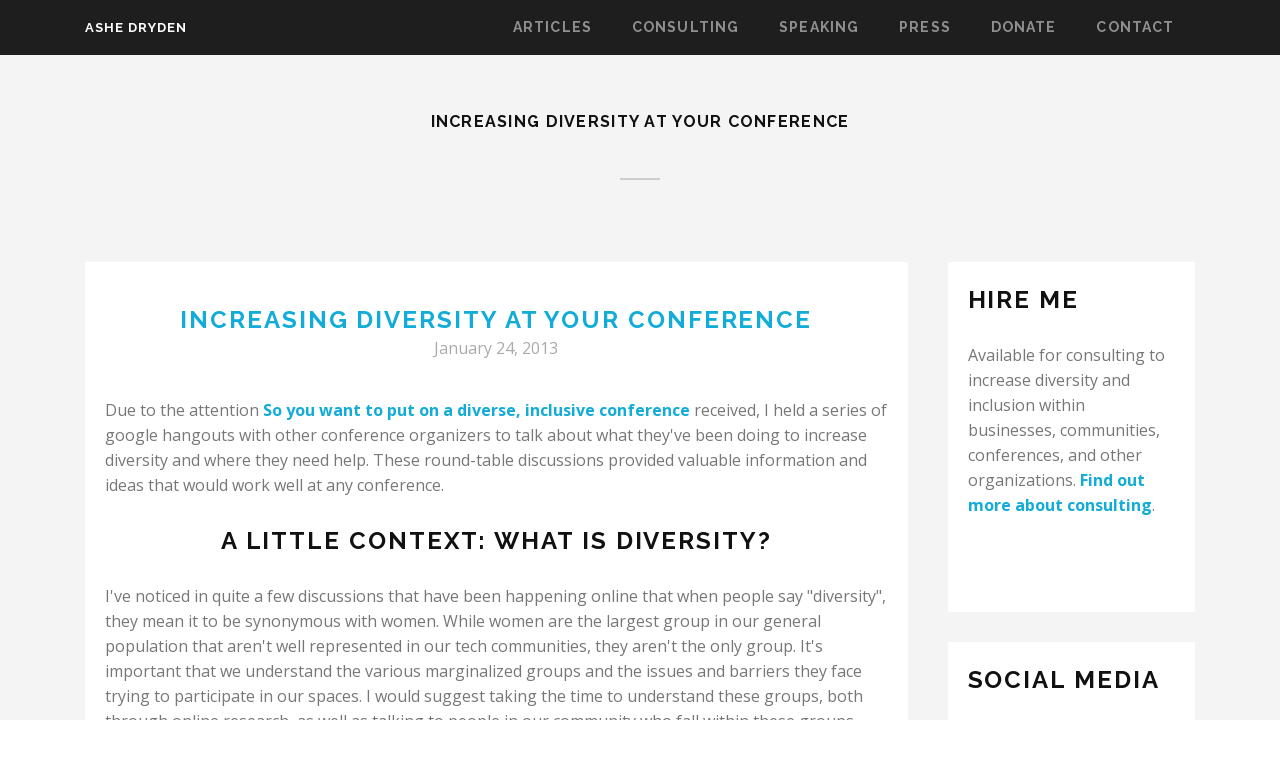

--- FILE ---
content_type: text/html; charset=utf-8
request_url: https://www.ashedryden.com/blog/increasing-diversity-at-your-conference
body_size: 16985
content:
<!DOCTYPE html PUBLIC "-//W3C//DTD XHTML+RDFa 1.0//EN"
  "http://www.w3.org/MarkUp/DTD/xhtml-rdfa-1.dtd">
<html lang="en" dir="ltr">
  <head profile="http://www.w3.org/1999/xhtml/vocab">
    <meta charset="utf-8">
    <meta name="viewport" content="width=device-width, initial-scale=1.0">
    <meta http-equiv="Content-Type" content="text/html; charset=utf-8" />
<link rel="shortlink" href="/node/64" />
<meta name="Generator" content="Drupal 7 (http://drupal.org)" />
<link rel="canonical" href="/blog/increasing-diversity-at-your-conference" />
    <title>Increasing Diversity at Your Conference | ashe dryden</title>
	<link href='https://fonts.googleapis.com/css?family=Raleway:400,100,300,700' rel='stylesheet' type='text/css'>
	<link href='https://fonts.googleapis.com/css?family=Open+Sans:400,700,400italic,700italic' rel='stylesheet' type='text/css'>
    <link type="text/css" rel="stylesheet" href="https://www.ashedryden.com/sites/default/files/css/css_xE-rWrJf-fncB6ztZfd2huxqgxu4WO-qwma6Xer30m4.css" media="all" />
<link type="text/css" rel="stylesheet" href="https://www.ashedryden.com/sites/default/files/css/css_jQKQHSbwvkQrUBZ_8O1deYQpI5bw6DpPKe52OFSQ-10.css" media="all" />
<link type="text/css" rel="stylesheet" href="https://www.ashedryden.com/sites/default/files/css/css_jOiIc7i0IaBbkYRlPu5y8EuQEgoV1J4vsESqxtjxU8s.css" media="all" />
<link type="text/css" rel="stylesheet" href="https://www.ashedryden.com/sites/default/files/css/css_W1NhvuDj1MQlY42OfLSWEH5TsAqWDtxLOontHbFVyhg.css" media="all" />
<style type="text/css" media="all">
<!--/*--><![CDATA[/*><!--*/
.text-color,.btn.outline.color,a.arrow-link:hover,a.arrow-link:hover:before,.service-item:hover > i,.service-item:hover > a.arrow-link:before,.c-details a:hover,.c-details a:hover i,div#views_infinite_scroll-ajax-loader i{color:#11acd8;}a.btn:hover,button:hover,input[type="submit"]:hover,a .icon:hover,a.btn.outline:hover,button.outline:hover,input[type="submit"].outline:hover,.btn.color,.icon-nav a:hover > i,a.btn.outline:hover,button.outline:hover,input.outline[type="submit"]:hover,.btn-primary:hover,.btn-default:hover,.option-set .btn.btn-primary{background:#11acd8;}.btn.outline.color{border:2px solid #18c0cf;}a.btn.outline:hover,button.outline:hover,input[type="submit"].outline:hover,a.btn.outline:hover,button.outline:hover,input.outline[type="submit"]:hover,.btn-primary:hover,.btn-default:hover,.option-set .btn.btn-primary{border:2px solid #11acd8;}.back-top{background:#11acd8;opacity:0.9;}.back-top:hover{opacity:1;background:#11acd8;}

/*]]>*/-->
</style>
    <!-- HTML5 shim and Respond.js IE8 support of HTML5 elements and media queries -->
    <!--[if lt IE 9]>
        <script src="/sites/all/themes/momentum/bootstrap/js/html5shiv.js"></script>
    <script src="/sites/all/themes/momentum/bootstrap/js/respond.min.js"></script>
    <![endif]-->
    <script type="text/javascript" src="https://www.ashedryden.com/sites/all/modules/jquery_update/replace/jquery/1.7/jquery.min.js?v=1.7.2"></script>
<script type="text/javascript" src="https://www.ashedryden.com/misc/jquery.once.js?v=1.2"></script>
<script type="text/javascript" src="https://www.ashedryden.com/misc/drupal.js?rqp30v"></script>
<script type="text/javascript" src="https://www.ashedryden.com/sites/all/libraries/syntaxhighlighter/scripts/shCore.js?rqp30v"></script>
<script type="text/javascript" src="https://www.ashedryden.com/sites/all/libraries/syntaxhighlighter/scripts/shBrushAppleScript.js?rqp30v"></script>
<script type="text/javascript" src="https://www.ashedryden.com/sites/all/libraries/syntaxhighlighter/scripts/shBrushBash.js?rqp30v"></script>
<script type="text/javascript" src="https://www.ashedryden.com/sites/all/libraries/syntaxhighlighter/scripts/shBrushCss.js?rqp30v"></script>
<script type="text/javascript" src="https://www.ashedryden.com/sites/all/libraries/syntaxhighlighter/scripts/shBrushDiff.js?rqp30v"></script>
<script type="text/javascript" src="https://www.ashedryden.com/sites/all/libraries/syntaxhighlighter/scripts/shBrushJScript.js?rqp30v"></script>
<script type="text/javascript" src="https://www.ashedryden.com/sites/all/libraries/syntaxhighlighter/scripts/shBrushPhp.js?rqp30v"></script>
<script type="text/javascript" src="https://www.ashedryden.com/sites/all/libraries/syntaxhighlighter/scripts/shBrushRuby.js?rqp30v"></script>
<script type="text/javascript" src="https://www.ashedryden.com/sites/all/libraries/syntaxhighlighter/scripts/shBrushSass.js?rqp30v"></script>
<script type="text/javascript" src="https://www.ashedryden.com/sites/all/libraries/syntaxhighlighter/scripts/shBrushXml.js?rqp30v"></script>
<script type="text/javascript" src="https://www.ashedryden.com/sites/all/modules/admin_menu/admin_devel/admin_devel.js?rqp30v"></script>
<script type="text/javascript" src="https://www.ashedryden.com/sites/all/modules/tabvn/flexslider_format/js/jquery.flexslider.js?rqp30v"></script>
<script type="text/javascript" src="https://www.ashedryden.com/sites/all/modules/tabvn/views_bs/lib/owl_carousel/owl.carousel.min.js?rqp30v"></script>
<script type="text/javascript" src="https://www.ashedryden.com/sites/all/modules/google_analytics/googleanalytics.js?rqp30v"></script>
<script type="text/javascript">
<!--//--><![CDATA[//><!--
(function(i,s,o,g,r,a,m){i["GoogleAnalyticsObject"]=r;i[r]=i[r]||function(){(i[r].q=i[r].q||[]).push(arguments)},i[r].l=1*new Date();a=s.createElement(o),m=s.getElementsByTagName(o)[0];a.async=1;a.src=g;m.parentNode.insertBefore(a,m)})(window,document,"script","//www.google-analytics.com/analytics.js","ga");ga("create", "UA-1004671-6", {"cookieDomain":"auto"});ga("send", "pageview");
//--><!]]>
</script>
<script type="text/javascript" src="https://www.ashedryden.com/sites/all/modules/pullquote/pullquote.js?rqp30v"></script>
<script type="text/javascript" src="https://www.ashedryden.com/sites/all/themes/momentum/js/retina.min.js?rqp30v"></script>
<script type="text/javascript" src="https://www.ashedryden.com/sites/all/themes/momentum/bootstrap/js/bootstrap.min.js?rqp30v"></script>
<script type="text/javascript" src="https://www.ashedryden.com/sites/all/themes/momentum/js/detectmobilebrowser.js?rqp30v"></script>
<script type="text/javascript" src="https://www.ashedryden.com/sites/all/themes/momentum/js/jquery.fitvids.js?rqp30v"></script>
<script type="text/javascript" src="https://www.ashedryden.com/sites/all/themes/momentum/js/jquery.magnific-popup.min.js?rqp30v"></script>
<script type="text/javascript" src="https://www.ashedryden.com/sites/all/themes/momentum/js/infield_label.js?rqp30v"></script>
<script type="text/javascript" src="https://www.ashedryden.com/sites/all/themes/momentum/js/jquery.easing.1.3.min.js?rqp30v"></script>
<script type="text/javascript" src="https://www.ashedryden.com/sites/all/themes/momentum/js/momentum.js?rqp30v"></script>
<script type="text/javascript">
<!--//--><![CDATA[//><!--
jQuery.extend(Drupal.settings, {"basePath":"\/","pathPrefix":"","ajaxPageState":{"theme":"momentum","theme_token":"IzB8zVKXzFKrdwTPBZ3NfBnwx6HSM4IR9fZEVKbzf8w","js":{"sites\/all\/modules\/syntaxhighlighter\/syntaxhighlighter.min.js":1,"sites\/all\/modules\/jquery_update\/replace\/jquery\/1.7\/jquery.min.js":1,"misc\/jquery.once.js":1,"misc\/drupal.js":1,"sites\/all\/libraries\/syntaxhighlighter\/scripts\/shCore.js":1,"sites\/all\/libraries\/syntaxhighlighter\/scripts\/shBrushAppleScript.js":1,"sites\/all\/libraries\/syntaxhighlighter\/scripts\/shBrushBash.js":1,"sites\/all\/libraries\/syntaxhighlighter\/scripts\/shBrushCss.js":1,"sites\/all\/libraries\/syntaxhighlighter\/scripts\/shBrushDiff.js":1,"sites\/all\/libraries\/syntaxhighlighter\/scripts\/shBrushJScript.js":1,"sites\/all\/libraries\/syntaxhighlighter\/scripts\/shBrushPhp.js":1,"sites\/all\/libraries\/syntaxhighlighter\/scripts\/shBrushRuby.js":1,"sites\/all\/libraries\/syntaxhighlighter\/scripts\/shBrushSass.js":1,"sites\/all\/libraries\/syntaxhighlighter\/scripts\/shBrushXml.js":1,"sites\/all\/modules\/admin_menu\/admin_devel\/admin_devel.js":1,"sites\/all\/modules\/tabvn\/flexslider_format\/js\/jquery.flexslider.js":1,"sites\/all\/modules\/tabvn\/views_bs\/lib\/owl_carousel\/owl.carousel.min.js":1,"sites\/all\/modules\/google_analytics\/googleanalytics.js":1,"0":1,"sites\/all\/modules\/pullquote\/pullquote.js":1,"sites\/all\/themes\/momentum\/js\/retina.min.js":1,"sites\/all\/themes\/momentum\/bootstrap\/js\/bootstrap.min.js":1,"sites\/all\/themes\/momentum\/js\/detectmobilebrowser.js":1,"sites\/all\/themes\/momentum\/js\/jquery.fitvids.js":1,"sites\/all\/themes\/momentum\/js\/jquery.magnific-popup.min.js":1,"sites\/all\/themes\/momentum\/js\/infield_label.js":1,"sites\/all\/themes\/momentum\/js\/jquery.easing.1.3.min.js":1,"sites\/all\/themes\/momentum\/js\/momentum.js":1},"css":{"modules\/system\/system.base.css":1,"modules\/system\/system.menus.css":1,"modules\/system\/system.messages.css":1,"modules\/system\/system.theme.css":1,"modules\/aggregator\/aggregator.css":1,"sites\/all\/modules\/date\/date_api\/date.css":1,"sites\/all\/modules\/date\/date_popup\/themes\/datepicker.1.7.css":1,"modules\/field\/theme\/field.css":1,"modules\/node\/node.css":1,"modules\/search\/search.css":1,"modules\/user\/user.css":1,"sites\/all\/modules\/views\/css\/views.css":1,"sites\/all\/modules\/ctools\/css\/ctools.css":1,"sites\/all\/modules\/tabvn\/flexslider_format\/css\/flexslider.css":1,"sites\/all\/libraries\/syntaxhighlighter\/styles\/shCore.css":1,"sites\/all\/libraries\/syntaxhighlighter\/styles\/shThemeSolarizedDark.css":1,"sites\/all\/modules\/tabvn\/views_bs\/lib\/owl_carousel\/owl.carousel.css":1,"sites\/all\/modules\/tabvn\/views_bs\/lib\/owl_carousel\/owl.theme.css":1,"sites\/all\/modules\/pullquote\/css\/pullquote_style_1.css":1,"sites\/all\/themes\/momentum\/css\/bootstrap.css":1,"sites\/all\/themes\/momentum\/css\/animate.css":1,"sites\/all\/themes\/momentum\/css\/magnific-popup.css":1,"sites\/all\/themes\/momentum\/css\/style.css":1,"sites\/all\/themes\/momentum\/css\/momentum.css":1,"0":1}},"googleanalytics":{"trackOutbound":1,"trackMailto":1,"trackDownload":1,"trackDownloadExtensions":"7z|aac|arc|arj|asf|asx|avi|bin|csv|doc(x|m)?|dot(x|m)?|exe|flv|gif|gz|gzip|hqx|jar|jpe?g|js|mp(2|3|4|e?g)|mov(ie)?|msi|msp|pdf|phps|png|ppt(x|m)?|pot(x|m)?|pps(x|m)?|ppam|sld(x|m)?|thmx|qtm?|ra(m|r)?|sea|sit|tar|tgz|torrent|txt|wav|wma|wmv|wpd|xls(x|m|b)?|xlt(x|m)|xlam|xml|z|zip"}});
//--><!]]>
</script>
  </head>
  <body class="html not-front not-logged-in one-sidebar sidebar-second page-node page-node- page-node-64 node-type-blog" >
    <div id="skip-link">
      <a href="#main-content" class="element-invisible element-focusable">Skip to main content</a>
    </div>
        <div id="wrapper">
  <div id="top"></div>
  <!-- header -->
  <div class="top-bar tb-large tb-transp">
    <div class="container">
      <div class="tb-logo">
				                          <h1><a href="/" class="site-name">ashe dryden</a></h1>
              </div>
              <input type="checkbox" id="toggle" />
        <label for="toggle" class="toggle"></label>
        <!-- Menu items -->
        <nav class="main-navigation-wrapper">
            <div class="region region-main-navigation">
    <div id="block-system-main-menu" class="block block-system block-menu">
      
  <div class="content main-navigation">
    <ul class="menu"><li class="first expanded"><a href="/articles" title="">Articles</a><ul class="menu"><li class="first leaf"><a href="/articles/popular">Popular</a></li>
<li class="last leaf"><a href="/archive" title="previous posts">Archive</a></li>
</ul></li>
<li class="leaf"><a href="/consulting" title="Hire Programming Diversity">Consulting</a></li>
<li class="leaf"><a href="/speaking" title="hear me speak">Speaking</a></li>
<li class="leaf"><a href="/press" title="Featured In">Press</a></li>
<li class="leaf"><a href="/donate" title="Support Diversity">Donate</a></li>
<li class="last expanded"><a href="/contact" title="">Contact</a><ul class="menu"><li class="first leaf"><a href="http://twitter.com/ashedryden" title="follow me on twitter">twitter</a></li>
<li class="last leaf"><a href="https://tech.lgbt/web/@Ashedryden" title="">mastodon</a></li>
</ul></li>
</ul>  </div>
</div>  </div>
        </nav>
          </div>
  </div>
  <!-- // header -->

  <!-- page title and breadcrumb -->
            <header class="main-header clearfix">
      <div class="container">
                  <h2 id="page-title" class="page-title">Increasing Diversity at Your Conference</h2>
<hr/>
        

      </div>
    </header>
    <!--// page title and breadcrumb -->
  <section class="content-area no-margin-top">
    <div class="container">
      <div class="row">
        
        <div id="main-page-content" class="col-sm-12 col-md-12 col-lg-9">
                    <a id="main-content"></a>
                                                                                              <div class="region region-content">
    <div id="block-system-main" class="block block-system">

    
  <div class="content">
    <div id="node-64" class="node node-blog node-promoted clearfix bg-white bg-padding">
    <div class="node-content-wrap">

    <div class="node-header">
                    <h2><a href="/blog/increasing-diversity-at-your-conference">Increasing Diversity at Your Conference</a></h2>
                          <div class="submitted">
          January 24, 2013        </div>
      
    </div>



    <div class="content">
      <div class="field field-name-body field-type-text-with-summary field-label-hidden"><div class="field-items"><div class="field-item even"><p>Due to the attention <a href="http://ashedryden.com/blog/so-you-want-to-put-on-a-diverse-inclusive-conference">So you want to put on a diverse, inclusive conference</a> received, I held a series of google hangouts with other conference organizers to talk about what they've been doing to increase diversity and where they need help. These round-table discussions provided valuable information and ideas that would work well at any conference.</p>
<h2>A little context: What is Diversity?</h2>
<p>I've noticed in quite a few discussions that have been happening online that when people say "diversity", they mean it to be synonymous with women. While women are the largest group in our general population that aren't well represented in our tech communities, they aren't the only group. It's important that we understand the various marginalized groups and the issues and barriers they face trying to participate in our spaces. I would suggest taking the time to understand these groups, both through online research, as well as talking to people in our community who fall within these groups. Educating ourselves to the difficulties others face helps us empathize and provide an atmosphere of acceptance, belonging, and comfort to everyone.</p>
<blockquote><p>Note: this is not an exhaustive list, but some of the more common examples. If I have missed anything or pointed to a resource that doesn't provide adequate information, please let me know so I can change it.</p>
<p>Thank you to <a href="http://twitter.com/cori_is">Cori</a> for this awesome list.</p>
</blockquote>
<ul><li><strong>gender</strong> - women, <a href="http://en.wikipedia.org/wiki/Genderqueer">genderqueer</a>, <a href="http://www.asexuality.org/wiki/index.php?title=Agender">agender</a>, <a href="http://en.wikipedia.org/wiki/Gender_variance">non-gender conforming</a>, masculinity-femininity spectrum, fixed/fluid state</li>
<li><strong>biological sex</strong> - <a href="http://en.wikipedia.org/wiki/Transgender">transgender</a>, <a href="http://en.wikipedia.org/wiki/Intersex">intersex</a></li>
<li><strong>sexuality</strong> - lesbian, gay, bisexual, <a href="http://en.wikipedia.org/wiki/Queer">queer</a>, <a href="http://en.wikipedia.org/wiki/Pansexual">pansexual</a>, <a href="http://en.wikipedia.org/wiki/Asexual">asexual</a></li>
<li><strong>relationship orientation</strong> - <a href="http://en.wikipedia.org/wiki/Polyamorous">polyamorous</a>, <a href="http://en.wikipedia.org/wiki/Open_relationship">open</a><span style="font-size: 10px; line-height: 1.6;"> </span></li>
</ul><ul><li><strong>race and </strong><strong style="line-height: 1.6;">ethnicity</strong></li>
<li><strong style="line-height: 1.6;">nationality, country/region of origin </strong>- country of personal or familial origin</li>
<li><strong style="line-height: 1.6;">citizenship status</strong> - immigrant/documentation status</li>
<li><strong>language </strong>- people whose first language is not English (or the otherwise dominant language of the region), people who communicate through sign language, people who communicate through <a href="http://en.wikipedia.org/wiki/Assistive_technology#Augmentative_and_alternative_communication">assistive devices or software</a><span style="font-size: 10px; line-height: 1.6;"> </span></li>
</ul><ul><li><strong>religion/spirituality/affiliation</strong></li>
<li><strong>political party/movement affiliation</strong> - political party, feminist,</li>
<li><strong>elective dietary choices</strong> - vegetarian, <a href="http://en.wikipedia.org/wiki/Vegan">vegan</a>, <a href="http://en.wikipedia.org/wiki/Kosher">Kosher</a>, <a href="http://en.wikipedia.org/wiki/Halal">Halal</a>, <a href="http://en.wikipedia.org/wiki/Straight_edge">straight edge</a>, <a href="http://en.wikipedia.org/wiki/Teetotaler">teetotaler<span style="line-height: 1.6;"> </span></a></li>
</ul><ul><li><strong>physical appearance </strong>- height, weight, shape, hereditary disfigurement/injury, mod/surgical history, cultural "beauty" spectrum</li>
<li><strong>chronic disease</strong> - diabetes, cancer, Crohn's, epilepsy, migraines, allergies</li>
<li><span style="line-height: 1.6;"><strong>mental illness or disorder</strong> - schizophrenia, depression, eating disorder, addiction, bipolar disorder</span></li>
<li><span style="line-height: 1.6;"><strong>developmental/neurological delay</strong> - retardation/cognitive impairment, dyslexia, ADHD, speech impediment, brain injuries</span></li>
<li><span style="line-height: 1.6;"><strong>physical disability</strong> - impaired mobility, sight-/hearing-/sensory-</span><span style="line-height: 1.6;">impaired</span></li>
</ul><ul><li><strong><span style="line-height: 1.6;">veteran/military status</span></strong></li>
<li><span style="line-height: 1.6;"><strong>experience with violent conflict</strong> - refugee/asylum seeker</span></li>
<li><span style="line-height: 1.6;"><strong>personal violence/trauma survivor</strong> - child soldiers, abuse survivors, former cult members</span></li>
</ul><ul><li><span style="line-height: 1.6;"><strong>biological age </strong>- both actual and perceived/assumed</span></li>
<li><span style="line-height: 1.6;"><strong>dependent status</strong> - you are or you have: children/elderly/immobilized</span></li>
<li><span style="line-height: 1.6;"><strong>parental status</strong> - you are or you have: biological/adopted/foster children, guardianship</span></li>
<li><span style="line-height: 1.6;"><strong>relationship status</strong> - single/partnered/married/</span><span style="line-height: 1.6;">divorced/multiple partnered</span></li>
</ul><ul><li><span style="line-height: 1.6;"><strong>economic status</strong> - current and former</span></li>
<li><strong><span style="line-height: 1.6;">access to healthcare</span></strong></li>
<li><strong><span style="line-height: 1.6;">access to travel/mobility</span></strong></li>
<li><strong><span style="line-height: 1.6;">access to education</span></strong></li>
<li><span style="line-height: 1.6;"><strong>access to technology</strong> - includes type of technology, bandwidth, screen size, availability/ownership</span></li>
<li><strong><span style="line-height: 1.6;">professional experience level</span></strong></li>
<li><span style="line-height: 1.6;"><strong>education level</strong> - </span>level of formal education completed, whether or not a person has graduated from college/university, self-taught</li>
</ul><h2>General Thoughts</h2>
<h3>Ask for help and constructive criticism</h3>
<p style="font-weight: normal;">Many people don't know where to start when it comes to increasing diversity. This is especially the case for first time conference organizers or people who fall within the majority demographic (white, abled, straight or straight <a href="http://en.wikipedia.org/wiki/Passing_(sociology)">passing</a>, <a href="http://en.wikipedia.org/wiki/Cisgender">cisgender</a> men who speak english as their first language and grew up with technlogy or have been programming for a long time). The vast majority of people understand this and there are tons of people that are willing to give you suggestions or even pitch in to help. <strong>Asking on twitter</strong> is a great way to get public discussion and many people will offer you resources. Use them, educate yourself, and make sure you thank the people that took the time to help.</p>
<p style="font-weight: normal;">The easiest way to get feedback on your efforts is to publicly state what you've tried and ask for constructive criticism. <strong>Be transparent and truthful.</strong> I've seen many conferences write blog posts about what they've done to address the issue of the lack of diversity and the positive or negative results that they ended up with. This is important for a few reasons: it signals that this is important to you and that you are open to more ideas as well as letting people within marginalized groups know that you are considering their needs and the reality of their situations.</p>
<h3>Get more people involved</h3>
<p style="font-weight: normal;">Conferences are hard work. The more people you have to spread the burden over, the easier and less stressful it will be. I highly suggest getting a diverse group of people to help you plan your conference. <strong>Ideally your organizing group and volunteers should be as diverse as the community you hope to create.</strong> This isn't always possible and it's easier to grow this with each subsequent conference, but keep this in mind as you are putting together your committee.</p>
<blockquote style="quotes: ''; font-weight: normal;"><p>“Half of our organizers are women, a quarter identify as queer, I'm hispanic. We are very diverse and that shows in the decisions we make.”</p>
</blockquote>
<h2 style="margin-top: 1em;">Formal Policies</h2>
<p style="font-weight: normal;">Before opening any of your conference materials up to the public, have your formal policies in place. This helps frame the way you drive the conference organizing and as well as how you speak with potential speakers, sponsors, and attendees.</p>
<p style="font-weight: normal;"><strong>All of these policies should be easily accessible</strong>: add it to the footer of the conference site as well as the footer of any emails you send out under the conference's name. It should be obvious and visible.</p>
<h3>Code of Conduct/Anti-Harassment Policy</h3>
<p style="font-weight: normal;">A code of conduct and/or anti-harassment policy clearly states what behavior is unacceptable and the actions that will be taken if someone acts inappropriately at your event. <strong>It reassures attendees that their safety and comfort is important to you and that you will take seriously any incidents reported.</strong> Your event staff should be well-versed in your policy and your attendees should know who to go to in the event of an incident.</p>
<p style="font-weight: normal;"><a href="http://ashedryden.com/blog/codes-of-conduct-101-faq">Code of Conduct 101 + FAQ</a></p>
<p style="font-weight: normal;">Recently many <a href="http://ashedryden.com/cocpledge-select-tweets">speakers and attendees have been notifying conferences</a> that they will not be attending conferences that don't have an explicit Code of Conduct.</p>
<p style="font-weight: normal;">The <a href="http://pyfound.blogspot.com/2012/12/psf-moves-to-require-code-of-conduct.html">Python Foundation officially requires a code of conduct</a> as a condition of supporting a conference.</p>
<p style="font-weight: normal;">The Ada Initiative wrote an <a href="http://adainitiative.org/2013/01/how-you-can-help-banboothbabes-at-ces/">awesome article about why you should ban 'Booth Babes' and how to do it without telling women how to dress</a>.</p>
<p style="font-weight: normal;">The GeekFeminism Wiki has a great <a href="http://geekfeminism.wikia.com/wiki/Conference_anti-harassment/Policy">page on Anti-Harassment Policies</a>, which includes templates to copy and modify for your needs. You can also find examples of <a href="http://geekfeminism.wikia.com/wiki/Code_of_conduct">Codes of Conduct</a>.</p>
<p style="font-weight: normal;">Many conference organizers will remind attendees of their code of conduct during their opening remarks and will point out the staff to contact should an incident occur.</p>
<p style="font-weight: normal;">Make a point to educate your staff, volunteers, sponsors, speakers, and attendees about various forms of harassment, exclusion, and abuse. Being marginalized doesn't mean you are incapable of contributing to the marginalization of others. <strong>Remember that diversity is about more than gender and more than male vs female.</strong></p>
<h3>Diversity Statement</h3>
<p style="font-weight: normal;">A diversity statement serves to publicly state that you welcome and encourage diversity in your community and sets the standard for how community members should approach each other with empathy and understanding.</p>
<p style="font-weight: normal;">I particularly like <a href="http://www.dreamwidth.org/legal/diversity">Dreamwidth's Diversity Statement</a> and <a href="http://yowconference.com.au/policies/">YOW!'s Diversity Policy</a>.</p>
<h2>CFP Process and Talks</h2>
<p style="font-weight: normal;"></p>
<blockquote class="twitter-tweet" lang="en" align="center" xml:lang="en"><p>The Female Speaker BINGO card is pretty excellent. And let me tell you, I've seen a lot of cards in my day :) <a href="http://t.co/929pLaY9Cm">pic.twitter.com/929pLaY9Cm</a></p>
<p>— KC (@KdotCdot) <a href="https://twitter.com/KdotCdot/statuses/433085849656250368">February 11, 2014</a></p></blockquote>
<p style="font-weight: normal;">Having a formal CFP and making your process public is an important step to welcoming new people into attending and speaking at your conference, especially marginalized groups that may feel that many conference lineups and communities are insider's clubs that they haven't been invited into.<span style="font-size: 10px; line-height: 1.6;"> </span></p>
<blockquote style="quotes: ''; font-weight: normal;"><p>“Most of the CFPs that came in were from white men. This is a problem, we need to address that. We can’t do anything about the problem if we aren’t getting anyone in the door.”</p>
</blockquote>
<h3><span style="color: inherit; font-family: inherit;">Decide what your proposal process looks like</span></h3>
<ul style="font-weight: normal;"><li><strong><span style="line-height: 1.6;">Your group of proposal reviewers should be as diverse as the community you wish to create at your conference.</span></strong><span style="line-height: 1.6;"> Ask colleagues and friends of all backgrounds, ability levels, etc to help you review proposals. The nice part about this task is that your reviewers do not have to be local. Make it apparent the kinds of talks you are looking for and why having a diverse lineup is important to you and your conference. Offer to take a percentage off their ticket price for helping you out.</span></li>
<li><span style="line-height: 1.6;"><strong>Anonymize and remove gendered pronouns</strong> from abstracts/bios before handing the data over to your proposal review committee. Someone who is outside of your proposal reviewing committee should be assigned this task.</span></li>
<ul><li><span style="line-height: 1.6;">This means you also <strong>shouldn't do your CFP through GitHub</strong>. Not only can it not be anonymized, but this excludes people that don't feel comfortable posting publicly for fear of reaction. <a href="http://asquera.de/blog/2012-08-22/hip-but-flawed">Read why eurucamp doesn't do CFPs through GitHub</a>.</span></li>
</ul><li><strong style="line-height: 1.6;">Announce your CFP as early as possible</strong><span style="line-height: 1.6;"> to allow potential speakers time to plan vacation from work, budget for costs, and make arrangements for things like child care and travel.</span></li>
<li><strong><span style="line-height: 1.6;">Use gender-neutral language in your CFP</span></strong><span style="line-height: 1.6;"> - Aside from removing gendered pronouns, remove words that may have gendered connotations like "rockstar" and "ninja". Unless you are only looking for well-established top level speakers, also remove words like "expert" as it's been shown that many people in marginalized groups (as well as people with <a href="http://en.wikipedia.org/wiki/Impostor_syndrome">impostor syndrome</a>) have a hard time identifying themselves as experts and this may act as a deterrent to submit.</span><br /><blockquote style="quotes: '';">“Women have a hard time feeling like they are expert enough. Use language that encourages all people, get away from statements like “are you a rockstar? Do you eat/sleep/breathe technology? We want you!”"</blockquote>
</li>
</ul><ul style="font-weight: normal;"><li><span style="line-height: 1.6;"><strong>Decide if you will have any curated content.</strong> Will all talk submissions go into the main proposal pool or will you hand pick some to immediately go onto the schedule? How will you be intentional about the diversity of those you select?</span></li>
<li><span style="line-height: 1.6;"><strong>Be transparent.</strong> Announce your open CFP by writing a blog post about the process you are using and why it's important to you that you see more diversity in your speaker lineup and attendees. </span></li>
</ul><h3>Approach individuals and ask them to submit a talk to your conference</h3>
<ul style="font-weight: normal;"><li><span style="line-height: 1.6;"><strong>Do your research!</strong> Watch videos from other conferences, ask people who their favorite conference speakers were over the past year and whose opinions in the industry they value. </span></li>
<li><span style="line-height: 1.6;"><strong>Personally invite these people to submit a talk.</strong> Tell them them where you got their name and why you think they'd be a good fit at your conference. </span><br /><blockquote style="quotes: '';"><span style="line-height: 1.6;">“Proactively, individually asking people increased our participation by about 50%.”</span></blockquote>
</li>
<ul><li><span style="line-height: 1.6;">Send an email or a tweet with an action direct at them. "We would really love to get a proposal from you." or "We loved your talk at X and were hoping you'd submit something to our conference as well."</span></li>
</ul><li><span style="line-height: 1.6;"><strong>Do a Google Hangout (or similar) and invite people to attend and ask you questions.</strong> Offer information about your conference: what you are looking for in speakers and talks, your favorite talks from previous years of your conference, what kind of topics you would like to see presented, and explain your proposal review process.</span></li>
<li><span style="line-height: 1.6;"><strong>Approach local colleges/universities and user groups.</strong> Not only is this a great way to create more interest in your conference, but it's an important step in growing your local community. </span></li>
<li><strong><span style="line-height: 1.6;">Approach online groups like <a href="http://www.devchix.com/">DevChix</a>, <a href="http://www.pyladies.com/">PyLadies</a>, <a href="http://anitaborg.org/initiatives/systers/">SYSTERS</a>, <a href="http://railsbridge.org">RailsBridge</a>, <a href="https://twitter.com/WomenWhoCode">Women Who Code</a>, <a href="http://speakup.io/mentors.html">Speak Up! Mentors</a>, </span></strong><span style="line-height: 1.6;">and</span><strong><span style="line-height: 1.6;"> <a href="http://twitter.com/callbackwomen">CallBackWomen</a>. </span></strong><span style="line-height: 1.6;">These groups can put your CFP in front of thousands of people that are looking for opportunities to speak.</span></li>
<ul><li>Explicitly tweet at these groups, too. "@CallBackWomen our CFP is open and we are looking forward to a bunch of proposals from you!" </li>
<li>Email the groups that have private mailing lists, like DevChix, and let them know that your CFP is open.</li>
<li>Check out this google doc by <a href="http://twitter.com/cczona">Carina C. Zona</a> - <a href="https://docs.google.com/document/d/1qlfFViGWX_XLmAej4zITs8LqJ8qRzIbPB1oZmREPPq8/edit?pli=1">Where programming conferences can reach out to find women programmers for speakers</a></li>
</ul><li><span style="line-height: 1.6;"><strong>Approach groups in your region that teach marginalized groups how to program</strong>, like <a href="http://www.blackgirlscode.com/">Black Girls Code</a>, <a href="http://girldevelopit.com/">Girl Develop It!</a>, and <a href="http://www.codeed.org/">CodeEd</a>. Teachers and mentors of these groups make excellent speakers.</span></li>
<li><span style="line-height: 1.6;"><strong>Attend meetups and talk about your event.</strong> Ask the organizers to mention your CFP is open and offer to answer any questions about the event, the kind of talks you are looking for, or the CFP process</span></li>
<li><span style="line-height: 1.6;"><strong>Ask on twitter.</strong> Additionally, a number of people have put together lists of diverse speakers on twitter, like <a href="https://twitter.com/estellevw/lists">Estelle</a>, <a href="https://twitter.com/cczona/lists">Carina</a>, <a href="https://twitter.com/engijen/lists">Jen</a>,  and <a href="https://twitter.com/railsbridge/lists">RailsBridge</a>.<br /></span></li>
<li><strong><span style="line-height: 1.6;">Ask those that are submitting proposals to tweet about it.</span></strong></li>
<li><span style="line-height: 1.6;"><strong>Find lists of diverse speakers.</strong> Some people have started creating lists of speakers that they recommend for conferences that feel lost with where to start. <a href="http://mattgemmell.com/2011/12/15/women-conference-speakers/">Matt</a> and <a href="https://docs.google.com/document/d/1EfIECpv1qbLmzpkO-qoaYVee4WVIq4uUilcmfnJZkfc/edit">Catherine</a> provide pretty long lists to get you started.<br /></span></li>
<li><strong><span style="line-height: 1.6;">Allow site visitors to suggest speakers/friends for your conference. </span></strong><span style="line-height: 1.6;">If a site visitor thinks they know someone that might be a good fit for your conference, make it easy for them to share that data.</span></li>
<li><span style="line-height: 1.6;"><strong>Give an incentive for submitting a talk.</strong> <a href="http://blog.andyet.com/2013/09/29/realtime-week-scholarships-for-women">RealtimeConf offered a heavy discount to women who pledged to submit a talk.</a></span></li>
<li><strong>Go to related events in your region around the time that your CFP is open - even if they are only tangentially related. </strong><br /><br /><blockquote style="quotes: '';"><span style="font-style: italic; line-height: 1.6;">"We hold a Barcamp before our conference and we use that to invite people to submit CFPs because of their talk, even if our CFP is already closed."</span></blockquote>
</li>
</ul><blockquote class="twitter-tweet" data-lang="en" align="center"><p lang="en" dir="ltr" xml:lang="en">Just sent this to a conf organizer, and I think it's going to be my new default response to all conf invitations. <a href="https://t.co/ThrWI4V6o4">pic.twitter.com/ThrWI4V6o4</a></p>
<p>— Garann Means (@garannm) <a href="https://twitter.com/garannm/status/719496667918123008">April 11, 2016</a></p></blockquote>
<h3>Provide resources on your CFP page</h3>
<p style="font-weight: normal;"><a href="http://2012.jsconf.eu/2012/06/19/call-for-presentations.html">JSConf EU has a great CFP page</a> and <a href="http://2013.nordicruby.org/blog/2-speak-at-nordic-ruby">Nordic Ruby wrote a helpful blog post introducing their CFP</a> that serve as a perfect examples for many of the below suggestions.</p>
<ul style="font-weight: normal;"><li><strong>a list of past talks with links to videos</strong>, as well as a list of potential topic areas to give an idea of the kind of talks you are looking for.</li>
<li><strong>describe the way you process propsals</strong>. How many people review them? Is it an anonymized process? Do you take into account whether someone has spoken before or spoken at your conference specifically? </li>
<li><strong>response date</strong> - by what date should they hear whether their talk has been accepted?</li>
<li><strong>what do you provide accepted speakers?</strong> A free ticket to the conference? Is there a special speaker's dinner? Do you pay an honorarium? Do you cover their travel and/or lodging? If not, do you have scholarship money available to help cover their costs that they can ask for in their proposal submission?  These are especially important for people who may not otherwise be able to afford to attend your conference. For many, not knowing these details may keep them from even submitting a proposal (and considering the demographics that have less financial flexibility are the ones you want to be attracting, this is important!).</li>
<li><strong>what resources do you provide for first-time conference speakers?</strong> Are you willing to mentor a potential speaker for an hour? To help them hone a seed of an idea into an amazing talk? Additionally, provide links to organizations that will help new speakers like <a href="http://speakup.io/mentors.html">Speak Up! Mentors</a>.</li>
</ul><h3>Provide feedback</h3>
<ul style="font-weight: normal;"><li><strong>if someone submits a great proposal but it doesn't fit for your conference, recommend it for another conference. </strong>Make the introduction to the conference organizer for them via email or over twitter. </li>
</ul><p><span style="font-style: italic; line-height: 1.6;">"The last day of the conference is open [free/anyone can attend, as well as unscheduled], so they can speak the last day. It encourages them to apply for the CFP the next year."</span><br style="font-style: italic;" /><br style="font-style: italic;" /><span style="line-height: 1.6;">"After a certain point in the day when talks are over, we open up the hacker lounge and allow anyone to attend for free. People are also welcome to attend the happy hour which is open until at least 10pm."</span></p>
<h2>Talks and Pre-Conference Workshops/Training</h2>
<ul style="font-weight: normal;"><li><span style="line-height: 1.6;"><strong>give beginners low-pressure opportunities to speak</strong> in front of people through lightning talks, micro-talks, pecha kecha, birds of a feather/barcamp-style sessions, etc</span></li>
<li><span style="line-height: 1.6;"><strong>provide free or low cost beginner level pre-conference training</strong> to encourage participation from beginners or people unsure of their skill level. Invite a group like RailsBridge, who provides free workshops for women to help them learn the basics of Rails. </span><br /><blockquote style="quotes: '';"><span style="line-height: 1.6; font-style: italic;">"I've seen conferences that offered scholarships for women that included one-on-one mentorship and an invitation to the RailsBridge event."</span></blockquote>
</li>
<li><span style="line-height: 1.6;"><strong>Include beginner-level material.</strong> Dedicate a portion of your content to beginners, whether a full/partial track.</span></li>
</ul><h2>Marketing, Ticket Sales, and Registration</h2>
<ul style="font-weight: normal;"><li><strong>the conference website should showcase the diversity at your previous conferences. </strong><em>Note: choosing stock photography or otherwise misrepresenting your conference by including pictures of people that were not actually in attendance or were not conference attendees is called <a href="http://en.wikipedia.org/wiki/Tokenism">Tokenism</a> and is offensive. Don't do this.</em></li>
<li><strong>ask last year's speakers to tweet or blog about their experience at your conference.</strong></li>
<li><strong><a href="http://ashedryden.com/blog/help-more-people-attend-your-conference">help people afford to attend your conference.</a></strong><br /><blockquote style="quotes: '';"><span style="line-height: 1.6; font-style: italic;">"I've never been able to afford our conference, so I have always attended based on our volunteer scholarship."</span></blockquote>
</li>
<li><strong>offer shirts in both men's and women's cuts as well as a wide range of sizes for both.</strong> Provide a sizing chart from the shirt manufacturer. Have the shirt ready with the attendee's name tag or in their swag bag to avoid anxiety around publically stating tshirt sizes.</li>
<li><strong>if you are providing any meals or snacks</strong>, provide food options for those with special diets and allergies. Offer a choice for diet/allergies with an "other" option they can fill in. If you are unsure if the food you are providing works for your attendee(s), email them and verify before you put your food order in. If you cannot accommodate them, offer to refund the portion of their ticket that covers their meals so they can purchase their own food.</li>
<li><strong>if you are not providing meals or snacks</strong>, create a list of restaurants close to the venue that provide vegetarian/vegan/kosher/gluten-free, etc options</li>
<li><strong>ask if the attendee how you can make their attending any easier.</strong> Offer checkboxes for options like:</li>
<ul><li>need access to handicap parking</li>
<li>need verification that conference venue and any other official conference parties, etc are accessible for people with physical disabilities (seating, ramps, elevators, bathrooms, etc). </li>
<ul><li>Be sure to check the venue personally to verify it is accessible. <a href="http://accessibility.net.nz/blog/a-disappointing-evening-at-confoo/">Read this post about how disappointing and dangerous an experience a conference can be if accessibility isn't thought about</a>.</li>
</ul><li>need a sign language or foreign language interpreter (if you don't provide them, give information on services in the area)</li>
<li>need access to other devices for sight or hearing impairment (assistive devices like wireless headphones for the sound system where they can control the volume, printed materials for presentations instead of reading off a projected screen, digital materials for presentations for use with screen readers, etc)</li>
<ul><li><a href="http://lkuper.github.io/blog/2014/05/31/your-next-conference-should-have-real-time-captioning/">your next conference should have real-time captioning</a></li>
</ul><li>need childcare (or provide references for reputable services in the venue vicinity). Many conferences have had <a href="http://adainitiative.org/2013/01/linux-conf-au-2013-the-response-to-offering-conference-childcare-has-been-overwhelming/">great success offering childcare for their attendees</a>, whether offering it on-site or having a local daycare to drop children off at.</li>
<li>consider working with experts in accessibility, like <a href="http://accessconsulting.io/">Access Solutions</a></li>
</ul></ul><h2>Parties and other social events</h2>
<ul style="font-weight: normal;"><li><span style="line-height: 1.6;"><strong>provide options that are not alcohol/bar-centered.</strong> Offer space that is safe and quiet enough for attendees to socialize at a reasonable volume. Many hotels have meeting rooms that are cheaper in the evenings or lobby areas that can be used by hotel guests for free. Ideas: board games, movie/tv show watching, hack room, karaoke, video games, museums.</span></li>
<ul><li><span style="line-height: 1.6;">To get some background on the discussion about drinking at events, read "<a href="http://ryanfunduk.com/culture-of-exclusion/">Our Culture of Exclusion</a>"</span></li>
</ul><li><span style="line-height: 1.6;"><strong>during drinking events</strong>, venue or conference staff should be monitoring attendees to make sure no one is overserved or is put into an otherwise dangerous situation. Offer a limited number of drink tickets to attendees instead of an open bar to encourage responsible drinking. Alternatively, limit the open bar to a shorter period of time, like 1.5hrs.</span></li>
</ul><h2>Increasing Repeat Attendance</h2>
<p>The first couple years you start implementing these processes are definitely the most effort intensive and it should get gradually easier from there. A big part of it is making sure you encouraging repeat attendance year to year.</p>
<p>Ask around about people's first experiences at conferences and what made them good or bad. I love <a href="http://groups.drupal.org/node/90569#comment-287164">this comment by Angie 'webchick' Byron</a> and <a href="http://marginaldialogue.blogspot.com/2012/09/my-madison-ruby-story.html">this blog post by Wendy</a>.</p>
<ul><li><strong>Create a community! </strong>The most powerful thing we do by putting on conferences is growing the community. When you have a community around your conference, you're more likely to get repeat attendance.</li>
<ul><li><strong>Go out of your way to get to know as many attendees as possible</strong>, especially if they are new to the community or your conference. Be approachable and available for people to come up and talk do you during the conference as much as possible. People want to feel like they belong: there's no easier way to do this than to make it known that they belong there :)</li>
<li><strong>Encourage attendees to include people around them whenever possible.</strong> At <a href="http://steelcityrubyconf.org/">Steel City Ruby</a> they asked people to never talk in closed circles, but in broken ones so anyone felt like they could walk up and participate without interrupting.</li>
<li><a href="http://madisonruby.org/">Madison Ruby</a> <strong>offered reservations for large parties</strong> (of 8-15 people) for a handful of restaurants in the area that attendees could sign up for each day. This helped people meet people they may not have otherwise and helped people get in and out of restaurants quicker.</li>
<li><strong>Promote the use of the conference hashtag</strong> before and after the event to help people get to know other attendees before attending and to connect with people they met after the conference. </li>
</ul><li><strong>Send out a post-event survey.</strong> Anonymity is very important here, attendees should feel that they can be 100% truthful with you. Keep your survey short (about 5 questions if possible) and offer as many multiple choice answers as possible. Be sure to ask what their favorite and least favorite parts were, and what you can do to insure they'll be attending next year.</li>
</ul><h2>Did we miss anything? </h2>
<p><span style="line-height: 1.6;"><span style="line-height: 1.6;">I would love for this to be a living document to serve as a lasting, relevant resource for conference organizers. If I missed something or you have other ideas, please let me know so I can add them!<br /></span></span></p>
<h2>Further Reading</h2>
<ul><li><a href="http://ashedryden.com/blog/a-year-in-codes-of-conduct-at-tech-confs"><span style="line-height: 25px;">A year+ in: codes of conduct at tech confs</span></a></li>
<li><span style="line-height: 25px;"><a href="http://shadowspar.dreamwidth.org/122378.html">How to fix tech conferences: an introduction</a></span></li>
<li><span style="line-height: 25px;">JS Conf EU: <a href="http://2012.jsconf.eu/2012/09/17/beating-the-odds-how-we-got-25-percent-women-speakers.html">How we got 25% women speakers for JSConf EU 2012</a></span></li>
<li><span style="line-height: 25px;">Courtney Stanton: <a href="http://geekfeminism.org/2012/05/21/how-i-got-50-women-speakers-at-my-tech-conference/">How I got 50% Women Speakers at My Tech Conference</a></span></li>
<li><span style="line-height: 25px;">White October: <a href="http://blog.whiteoctober.co.uk/2013/09/12/our-approach-to-gender-diversity/">Our Approach to Gender Diversity</a></span></li>
<li>Berlin Geekettes: <a href="http://www.geekettes.io/blog/2013/9/8/working-towards-more-diversity-in-tech-conferences">Working Toward More Diversity in Tech Conferences</a></li>
<li>Satifice: <a href="http://satifice.com/2014/04/24/musings-on-increasing-diversity-of-a-tech-conference">Musings on Increasing Diversity of a Tech Conference</a></li>
<li>Speculating Canada: <a href="http://speculatingcanada.wordpress.com/2014/04/07/my-cane-is-not-a-costume-convention-exclusions-and-ways-to-think-about-oppression-at-cons/">My Cane is Not A Costume - Convention Exclusions and Ways to Think About Oppression at Cons</a></li>
<li>SIGACCESS: <a href="http://www.sigaccess.org/welcome-to-sigaccess/resources/accessible-conference-guide/">Accessible Conference Guide</a></li>
<li>Liz Henry: <a href="https://modelviewculture.com/pieces/unlocking-the-invisible-elevator-accessibility-at-tech-conferences">Unlocking the Invisible Elevator: Accessibility at Tech Conferences</a></li>
<li>Jez Humble: <a href="http://continuousdelivery.com/2013/09/how-we-got-40-female-speakers-at-flowcon/">How to Create a More Diverse Tech Conference</a></li>
<li>Aanand Prasad: <a href="http://aanandprasad.com/diversity-calculator/?groupName=women&amp;numSpeakers=20&amp;populationPercentage=10">Conference Diversity Distribution Calculator</a></li>
<li>Coral Sheldon-Hess: <a href="http://www.sheldon-hess.org/coral/2014/06/conference-inclusiveness/">Conference Inclusiveness</a></li>
<li>Amber Wu: <a href="http://modelviewculture.com/pieces/females-in-open-source">"Females" in Open Source</a></li>
<li>Stephanie Zvan: <a href="http://freethoughtblogs.com/almostdiamonds/2014/07/05/returning-to-the-scene-or-coming-back-after-harassment/">Returning to the Scene, or Coming Back After Harassment</a></li>
</ul></div></div></div>    </div>

              
      </div>
</div>
  </div>
</div>
<div id="block-block-14" class="block block-block">

    <h2>Support Diversity in Tech</h2>
  
  <div class="content">
    95% of funding for my over 1500hrs community work per year - including this and other free online resources, <a href="http://alterconf.com">AlterConf<a/>, and <a href="http://joinfundclub.com">Fund Club</a> - comes from donations.<br/><br/><center><a class="btn grid-mt grid-ms" href="https://app.moonclerk.com/pay/10aacyr7yzx">Donate Now</a></center>

  </div>
</div>
  </div>
        </div>
                  <div id="sidebar-first" class="col-sm-12 col-md-12 col-lg-3 sidebar">
            <div id="blog-sidebar">
                <div class="region region-sidebar-second">
    <div id="block-block-1" class="block block-block bg-white bg-padding col-sm-4 col-lg-12">
        <h2>Hire Me</h2>
    
  <div class="content main-navigation">
    <p>Available for consulting to increase diversity and inclusion within businesses, communities, conferences, and other organizations. <a href="http://ashedryden.com/consulting">Find out more about consulting</a>.<a href="/cdn-cgi/l/email-protection#ec8d9f8489889e95888982c78f83829f99809885828bac8b818d8580c28f8381"><br /><br /></a></p>
  </div>
</div>
<div id="block-block-22" class="block block-block bg-white bg-padding col-sm-4 col-lg-12">
        <h2>Social Media</h2>
    
  <div class="content main-navigation">
    <p><a rel="me" href="https://xoxo.zone/@Ashedryden">Mastodon</a></p>
  </div>
</div>
  </div>
            </div>
          </div>
        

      </div>

    </div>
  </section>
  <div class="back-top-wrap">
    <a class="scrollto" href="#top"><i class="back-top fa fa-chevron-up"></i></a>
  </div>
      <div id="footer-top" class="social-footer">
      <div class="container">
          <div class="region region-footer-top">
    <div id="block-block-18" class="block block-block">

    
  <div class="content">
    <p style="text-align: left;"><img src="https://secure.gravatar.com/avatar/6279b059c19b5c344f032ac6ddc68d9d?size=200" alt="photo of Ashe Dryden" title="photo of Ashe Dryden" width="100" height="100" style="float: left; margin-right: 10px;" />Ashe Dryden is a programmer, diversity advocate and consultant, prolific writer, <a href="http://ashedryden.com/speaking">speaker</a>, creator of <a href="http://alterconf.com/">AlterConf</a>, and co-founder of <a href="http://joinfundclub.com">Fund Club</a>. She's one of the foremost experts on diversity in the tech industry. Ashe is currently writing two books: <a href="https://leanpub.com/the-diverse-team">The Diverse Team</a> and <a href="https://leanpub.com/diverseconfs">The Inclusive Event</a>. Her work has been featured in the New York Times, Scientific American, Slate, The Nation, Wired, NPR, Bitch Magazine, and <a href="http://www.ashedryden.com/press">more</a>.</p>
  </div>
</div>
  </div>
      </div>
    </div>
  
      <footer id="footer" class="footer">
      <div class="container">
          <div class="region region-footer">
    <div id="block-block-21" class="block block-block">

    
  <div class="content">
    <p>All Content © Ashe Dryden &amp; Programming Diversity<br /> Header Photo Courtesy of <a href="http://www.wocintechchat.com/">Women of Color in Tech Chat</a></p>
  </div>
</div>
  </div>
      </div>
    </footer>
  
</div>
    <script data-cfasync="false" src="/cdn-cgi/scripts/5c5dd728/cloudflare-static/email-decode.min.js"></script><script type="text/javascript" src="https://www.ashedryden.com/sites/all/modules/syntaxhighlighter/syntaxhighlighter.min.js?rqp30v"></script>
  </body>
</html>


--- FILE ---
content_type: application/javascript
request_url: https://www.ashedryden.com/sites/all/themes/momentum/js/momentum.js?rqp30v
body_size: 1487
content:
(function($) {

  $(document).ready(function() {
    if (!$('#home').length) {
      $('.top-bar').addClass('tb-small');
    }


    /* scrollto function*/

    $('.scrollto').bind('click.scrollto', function(e) {
      e.preventDefault();

      var target = this.hash,
              $target = $(target);

      $('html, body').stop().animate({
        'scrollTop': $target.offset().top - 0
      }, 900, 'swing', function() {
        window.location.hash = target;
      });
    });
    /* end scrollto function */
    /* ==================== Footer promo ==================== */
    $('.promo-control').click(function() {
      $('.footer-promo').slideToggle(500);
      if ($('.footer-promo').is(':visible')) {
        $('html, body').animate({
          scrollTop: $('.footer-promo').offset().top
        }, 500);
      }
    });

    /* ====================  Top bar height effect ==================== */
    $(window).bind("scroll", function() {
      if ($('#home').length) {
        if ($(this).scrollTop() > 100) {
          $(".top-bar").removeClass("tb-large").addClass("tb-small");
        } else {

          $(".top-bar").removeClass("tb-small").addClass("tb-large");
        }
      }
    });

    /* format label in fields of contact form */
    $("#contact .webform-component-email label,#contact .webform-component-textarea label, #contact .webform-component-textfield label").inFieldLabels();

    /* pop video*/
    // YouTube, Vimeo and Google Maps popup
    $('.popup-youtube, .popup-vimeo, .popup-gmaps, .popup-video').magnificPopup({
      disableOn: 700,
      type: 'iframe',
      fixedContentPos: false,
      fixedBgPos: false,
      removalDelay: 300,
      mainClass: 'mfp-fade',
      preloader: false
    });


    /** make page builder section hight 100% when has class : hight100 */

    if ($(".page-builder-row-section.height100").length > 0) {
      $(".page-builder-row-section.height100").each(function() {
        var $this = $(this);
        $("#wrapper, body").css("height", "100%");
        var menuHeight = 0;

        var sliderHeight = $('#wrapper').height() - menuHeight;
        var $slider = $this.find(".flexslider");

        $($this, $slider).css("height", sliderHeight);
      })
    }



    /** ===================== Menu =====================*/
    var onepagerNavClass = "navbar-fixed-top";
    var $onepagerNav = $(".main-navigation");

    var scrollOffset = 0;
    var navHeightSpecial = 0;
    navHeightSpecial = parseInt($('.main-navigation-wrapper').height());

    if (!($.browser.mobile)) {

      // ipad landscape
      if ($(window).width() < 800) {
        navHeightSpecial = parseInt($('.main-navigation-wrapper').height());
      }

    } else {
      scrollOffset = parseInt($('.main-navigation-wrapper').height());
    }
    $('.main-navigation ul.menu li a').click(function() {

      // if mobile and menu open - hide it after click
      var $togglebtn = $("#toggle")

      if (($togglebtn.is(":checked"))) {
        $(".top-bar label.toggle").trigger("click");
      }

      var $this = $(this);

      var content = $this.attr('href');
      if (content.indexOf("#") > -1) {

        var myUrl = content.substring(content.indexOf("#") + 1);

        var $content_id = $('#' + myUrl);

        if ($($content_id).length > 0) {

          if (myUrl !== '') {

            if ($.browser.mobile) {

              navHeightSpecial = parseInt($('.main-navigation-wrapper').height());
            }

            var goPosition = $content_id.offset().top + scrollOffset - navHeightSpecial;

            $('html,body').stop().animate({scrollTop: goPosition}, 1000, 'easeInOutExpo', function() {
              $this.closest("li").addClass("active");
            });


          } else {
            window.location = content;
          }

          return false;
        }
      }
    });





    $(window).on('scroll', function() {

      var menuEl, mainMenu = $onepagerNav.find('ul.menu'), mainMenuHeight = mainMenu.outerHeight() + 5;
      var menuElements = mainMenu.find('a');

      var scrollElements = menuElements.map(function() {

        var $this = $(this);
        var content = $this.attr('href');

        var myUrl;
        if (content.indexOf("#") > -1) {
          myUrl = content.substring(content.indexOf("#") + 1);
          if (myUrl !== '') {
            myUrl = '#' + myUrl;
            var item = $(myUrl);
            if (item.length) {
              return item;
            }

          }
        }

      });

      var fromTop = $(window).scrollTop() + mainMenuHeight;

      var currentEl = scrollElements.map(function() {
        if ($(this).offset().top < fromTop) {
          return this;
        }
      });

      currentEl = currentEl[currentEl.length - 1];
      var id = currentEl && currentEl.length ? currentEl[0].id : "";

      if (menuEl !== id && id) {
        mainMenu.find('li.active-trail').removeClass('active-trail');
        menuElements.parent().removeClass("active").end().filter("a[href$='" + id + "']").parent().addClass("active");
      }

      var scroll = $(window).scrollTop();


    });

    /** ====================== End menu ================*/

    /* end document, your js custom code should place here. */


  });

})(jQuery);

--- FILE ---
content_type: text/plain
request_url: https://www.google-analytics.com/j/collect?v=1&_v=j102&a=1537975902&t=pageview&_s=1&dl=https%3A%2F%2Fwww.ashedryden.com%2Fblog%2Fincreasing-diversity-at-your-conference&ul=en-us%40posix&dt=Increasing%20Diversity%20at%20Your%20Conference%20%7C%20ashe%20dryden&sr=1280x720&vp=1280x720&_u=IEBAAEABAAAAACAAI~&jid=41662260&gjid=1192899645&cid=1071254639.1769760985&tid=UA-1004671-6&_gid=1273523358.1769760985&_r=1&_slc=1&z=1896964071
body_size: -451
content:
2,cG-7H6Y4QTSP5

--- FILE ---
content_type: application/javascript
request_url: https://www.ashedryden.com/sites/all/themes/momentum/js/infield_label.js?rqp30v
body_size: 1489
content:
(function($) {

  $.InFieldLabels = function(label, field, options) {
    // To avoid scope issues, use 'base' instead of 'this'
    // to reference this class from internal events and functions.
    var base = this;

    // Access to jQuery and DOM versions of each element
    base.$label = $(label);
    base.label = label;

    base.$field = $(field);
    base.field = field;

    base.$label.data("InFieldLabels", base);
    base.showing = true;

    base.init = function() {
      var initialSet;

      // Merge supplied options with default options
      base.options = $.extend({}, $.InFieldLabels.defaultOptions, options);

      // Add provided class name to the label, if set
      if (base.options.className) {
        base.$label.addClass(base.options.className);
      }

      // Check if the field is already filled in
      // add a short delay to handle autocomplete
      setTimeout(function() {
        if (base.$field.val() !== "") {
          base.$label.hide();
          base.showing = false;
        } else {
          base.$label.show();
          base.showing = true;
        }
      }, 200);

      base.$field.focus(function() {
        base.fadeOnFocus();
      }).blur(function() {
        base.checkForEmpty(true);
      }).bind('keydown.infieldlabel', function(e) {
        // Use of a namespace (.infieldlabel) allows us to
        // unbind just this method later
        base.hideOnChange(e);
      }).bind('paste', function() {
        // Since you can not paste an empty string we can assume
        // that the field is not empty and the label can be cleared.
        base.setOpacity(0.0);
      }).change(function() {
        base.checkForEmpty();
      }).bind('onPropertyChange', function() {
        base.checkForEmpty();
      }).bind('keyup.infieldlabel', function() {
        base.checkForEmpty();
      });

      if (base.options.pollDuration > 0) {
        initialSet = setInterval(function() {
          if (base.$field.val() !== "") {
            base.$label.hide();
            base.showing = false;
            clearInterval(initialSet);
          }
        }, base.options.pollDuration);

      }
    };

    // If the label is currently showing
    // then fade it down to the amount
    // specified in the settings
    base.fadeOnFocus = function() {
      if (base.showing) {
        base.setOpacity(base.options.fadeOpacity);
      }
    };

    base.setOpacity = function(opacity) {
      base.$label.stop().animate({opacity: opacity}, base.options.fadeDuration, function() {
        if (opacity === 0.0) {
          base.$label.hide();
        }
      });
      base.showing = (opacity > 0.0);
    };

    // Checks for empty as a fail safe
    // set blur to true when passing from
    // the blur event
    base.checkForEmpty = function(blur) {
      if (base.$field.val() === "") {
        base.prepForShow();
        base.setOpacity(blur ? 1.0 : base.options.fadeOpacity);
      } else {
        base.setOpacity(0.0);
      }
    };

    base.prepForShow = function() {
      if (!base.showing) {
        // Prepare for a animate in...
        base.$label.css({opacity: 0.0}).show();

        // Reattach the keydown event
        base.$field.bind('keydown.infieldlabel', function(e) {
          base.hideOnChange(e);
        });
      }
    };

    base.hideOnChange = function(e) {
      if (
              (e.keyCode === 16) || // Skip Shift
              (e.keyCode === 9) // Skip Tab
              ) {
        return;
      }

      if (base.showing) {
        base.$label.hide();
        base.showing = false;
      }

      // Remove keydown event to save on CPU processing
      base.$field.unbind('keydown.infieldlabel');
    };

    // Run the initialization method
    base.init();
  };

  $.InFieldLabels.defaultOptions = {
    fadeOpacity: 0.5, // Once a field has focus, how transparent should the label be
    fadeDuration: 300, // How long should it take to animate from 1.0 opacity to the fadeOpacity
    pollDuration: 0, // If set to a number greater than zero, this will poll until content is detected in a field
    enabledInputTypes: ["text", "search", "tel", "url", "email", "password", "number", "textarea"],
    className: false // Class assigned to enhanced labels
  };


  $.fn.inFieldLabels = function(options) {
    var allowed_types = options && options.enabledInputTypes || $.InFieldLabels.defaultOptions.enabledInputTypes;

    return this.each(function() {
      // Find input or textarea based on for= attribute
      // The for attribute on the label must contain the ID
      // of the input or textarea element
      var for_attr = $(this).attr('for'), field, restrict_type;
      if (!for_attr) {
        return; // Nothing to attach, since the for field wasn't used
      }

      // Find the referenced input or textarea element
      field = document.getElementById(for_attr);
      if (!field) {
        return; // No element found
      }

      // Restrict input type
      restrict_type = $.inArray(field.type, allowed_types);

      if (restrict_type === -1 && field.nodeName !== "TEXTAREA") {
        return; // Again, nothing to attach
      }

      // Only create object for matched input types and textarea
      (new $.InFieldLabels(this, field, options));
    });
  };

}(jQuery));